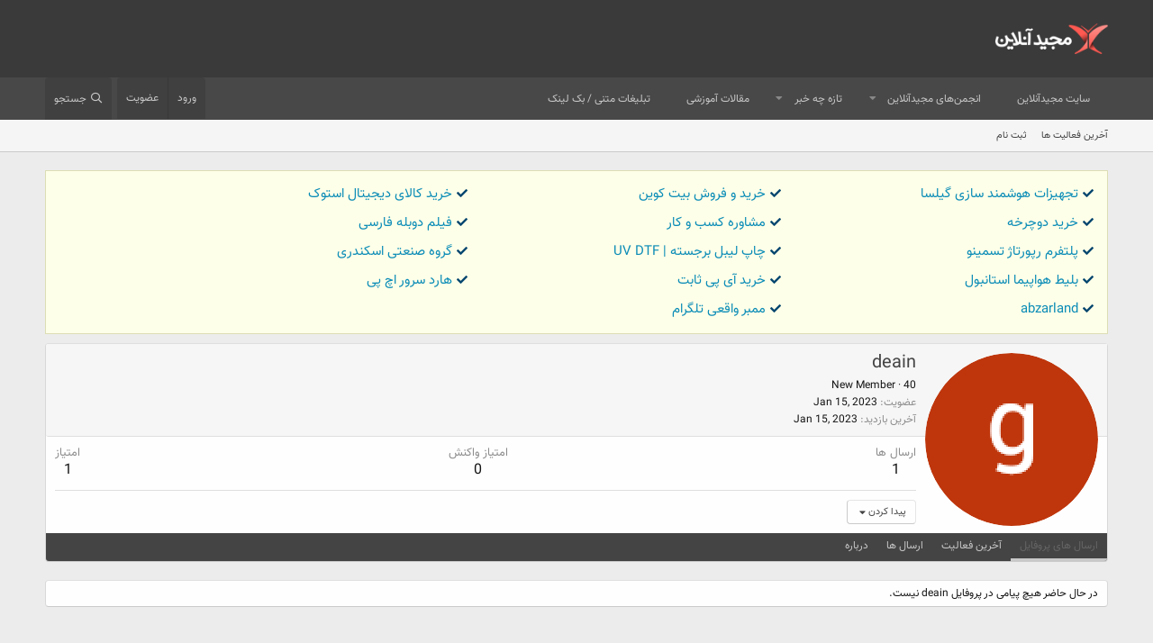

--- FILE ---
content_type: text/html; charset=utf-8
request_url: https://forum.majidonline.com/members/deain.384360/
body_size: 8785
content:
<!DOCTYPE html>
<html id="XF" lang="fa-IR" dir="RTL"
	data-app="public"
	data-template="member_view"
	data-container-key=""
	data-content-key=""
	data-logged-in="false"
	data-cookie-prefix="xf_"
	data-csrf="1769046102,602342e236ab31ae4f8fe11d836c310b"
	class="has-no-js template-member_view"
	>
<head>
	<meta charset="utf-8" />
	<meta http-equiv="X-UA-Compatible" content="IE=Edge" />
	<meta name="viewport" content="width=device-width, initial-scale=1, viewport-fit=cover">

	
	
	

	<title>deain | انجمن‌های مجیدآنلاین</title>

	<link rel="manifest" href="/webmanifest.php">
	
		<meta name="theme-color" content="rgb(58, 58, 58)" />
	

	<meta name="apple-mobile-web-app-title" content="انجمن‌های مجیدآنلاین">
	
		<link rel="apple-touch-icon" href="/data/assets/logo/MajidOnline_avatar.png">
	

	
		<meta property="og:url" content="https://forum.majidonline.com/members/deain.384360/" />
	
		<link rel="canonical" href="https://forum.majidonline.com/members/deain.384360/" />
	
		
		<meta property="og:image" content="https://forum.majidonline.com/data/avatars/o/384/384360.jpg?1673766775" />
		<meta property="twitter:image" content="https://forum.majidonline.com/data/avatars/o/384/384360.jpg?1673766775" />
		<meta property="twitter:card" content="summary" />
	
	
		
        <link href="https://forum.majidonline.com//mobiquo/smartbanner/manifest.json" rel="manifest">
        
        <meta name="apple-itunes-app" content="app-id=307880732, affiliate-data=at=10lR7C, app-argument=tapatalk://forum.majidonline.com/?ttfid=57906&location=profile&uid=384360&page=1&perpage=20" />
        
	

	
		
	
	
	<meta property="og:site_name" content="انجمن‌های مجیدآنلاین" />


	
	
		
	
	
	<meta property="og:type" content="website" />


	
	
		
	
	
	
		<meta property="og:title" content="deain" />
		<meta property="twitter:title" content="deain" />
	


	
	
	
	

	
	

	


	<link rel="preload" href="/styles/fonts/fa/fa-regular-400.woff2?_v=5.15.3" as="font" type="font/woff2" crossorigin="anonymous" />


	<link rel="preload" href="/styles/fonts/fa/fa-solid-900.woff2?_v=5.15.3" as="font" type="font/woff2" crossorigin="anonymous" />


<link rel="preload" href="/styles/fonts/fa/fa-brands-400.woff2?_v=5.15.3" as="font" type="font/woff2" crossorigin="anonymous" />

	<link rel="stylesheet" href="/css.php?css=public%3Anormalize.css%2Cpublic%3Afa.css%2Cpublic%3Acore.less%2Cpublic%3Aapp.less&amp;s=4&amp;l=3&amp;d=1751529304&amp;k=bef76432f1843206fd1be592e5267751abad9083" />

	<link rel="stylesheet" href="/css.php?css=public%3Amember.less%2Cpublic%3Aextra.less&amp;s=4&amp;l=3&amp;d=1751529304&amp;k=3b1ee11c78c143ffbe826b2d90e382352535e51a" />

	
		<script src="/js/xf/preamble.min.js?_v=9117ba40"></script>
	


	
		<link rel="icon" type="image/png" href="https://forum.majidonline.com/styles/majidonline/logos/avatar.png" sizes="32x32" />
	
	
	<script async src="https://www.googletagmanager.com/gtag/js?id=UA-3077248-1"></script>
	<script>
		window.dataLayer = window.dataLayer || [];
		function gtag(){dataLayer.push(arguments);}
		gtag('js', new Date());
		gtag('config', 'UA-3077248-1', {
			// 
			
			
		});
	</script>

	<link href="https://cdn.jsdelivr.net/npm/vazir-font@26.0.2/dist/font-face.css" rel="stylesheet" type="text/css" />
</head>
<body data-template="member_view">

<div class="p-pageWrapper" id="top">





<header class="p-header" id="header">
	<div class="p-header-inner">
		<div class="p-header-content">

			<div class="p-header-logo p-header-logo--image">
				<a href="https://forum.majidonline.com">
					<img src="/styles/majidonline/logos/logo.png" srcset="/styles/majidonline/logos/logo.png 2x" alt="انجمن‌های مجیدآنلاین"
						width="" height="" />
				</a>
			</div>

			
		</div>
	</div>
</header>





	<div class="p-navSticky p-navSticky--primary" data-xf-init="sticky-header">
		
	<nav class="p-nav">
		<div class="p-nav-inner">
			<button type="button" class="button--plain p-nav-menuTrigger button" data-xf-click="off-canvas" data-menu=".js-headerOffCanvasMenu" tabindex="0" aria-label="منو"><span class="button-text">
				<i aria-hidden="true"></i>
			</span></button>

			<div class="p-nav-smallLogo">
				<a href="https://forum.majidonline.com">
					<img src="/styles/majidonline/logos/logo.png" srcset="/styles/majidonline/logos/logo.png 2x" alt="انجمن‌های مجیدآنلاین"
						width="" height="" />
				</a>
			</div>

			<div class="p-nav-scroller hScroller" data-xf-init="h-scroller" data-auto-scroll=".p-navEl.is-selected">
				<div class="hScroller-scroll">
					<ul class="p-nav-list js-offCanvasNavSource">
					
						<li>
							
	<div class="p-navEl " >
		

			
	
	<a href="https://www.majidonline.com"
		class="p-navEl-link "
		
		data-xf-key="1"
		data-nav-id="majidonline_site">سایت مجیدآنلاین</a>


			

		
		
	</div>

						</li>
					
						<li>
							
	<div class="p-navEl " data-has-children="true">
		

			
	
	<a href="/"
		class="p-navEl-link p-navEl-link--splitMenu "
		
		
		data-nav-id="forums">انجمن‌های مجیدآنلاین</a>


			<a data-xf-key="2"
				data-xf-click="menu"
				data-menu-pos-ref="< .p-navEl"
				class="p-navEl-splitTrigger"
				role="button"
				tabindex="0"
				aria-label="Toggle expanded"
				aria-expanded="false"
				aria-haspopup="true"></a>

		
		
			<div class="menu menu--structural" data-menu="menu" aria-hidden="true">
				<div class="menu-content">
					
						
	
	
	<a href="/whats-new/posts/"
		class="menu-linkRow u-indentDepth0 js-offCanvasCopy "
		
		
		data-nav-id="newPosts">ارسال های جدید</a>

	

					
						
	
	
	<a href="/search/?type=post"
		class="menu-linkRow u-indentDepth0 js-offCanvasCopy "
		
		
		data-nav-id="searchForums">جستجو در انجمن ها</a>

	

					
				</div>
			</div>
		
	</div>

						</li>
					
						<li>
							
	<div class="p-navEl " data-has-children="true">
		

			
	
	<a href="/whats-new/"
		class="p-navEl-link p-navEl-link--splitMenu "
		
		
		data-nav-id="whatsNew">تازه چه خبر</a>


			<a data-xf-key="3"
				data-xf-click="menu"
				data-menu-pos-ref="< .p-navEl"
				class="p-navEl-splitTrigger"
				role="button"
				tabindex="0"
				aria-label="Toggle expanded"
				aria-expanded="false"
				aria-haspopup="true"></a>

		
		
			<div class="menu menu--structural" data-menu="menu" aria-hidden="true">
				<div class="menu-content">
					
						
	
	
	<a href="/whats-new/posts/"
		class="menu-linkRow u-indentDepth0 js-offCanvasCopy "
		 rel="nofollow"
		
		data-nav-id="whatsNewPosts">ارسال های جدید</a>

	

					
						
	
	
	<a href="/whats-new/profile-posts/"
		class="menu-linkRow u-indentDepth0 js-offCanvasCopy "
		 rel="nofollow"
		
		data-nav-id="whatsNewProfilePosts">جدیدترین ارسال های پروفایل</a>

	

					
						
	
	
	<a href="/whats-new/latest-activity"
		class="menu-linkRow u-indentDepth0 js-offCanvasCopy "
		 rel="nofollow"
		
		data-nav-id="latestActivity">آخرین فعالیت</a>

	

					
				</div>
			</div>
		
	</div>

						</li>
					
						<li>
							
	<div class="p-navEl " >
		

			
	
	<a href="http://www.majidonline.com/articles"
		class="p-navEl-link "
		
		data-xf-key="4"
		data-nav-id="majidonline_articles">مقالات آموزشی</a>


			

		
		
	</div>

						</li>
					
						<li>
							
	<div class="p-navEl " >
		

			
	
	<a href="https://www.majidonline.com/ads/text"
		class="p-navEl-link "
		
		data-xf-key="5"
		data-nav-id="majidonline_textads">تبلیغات متنی / بک لینک</a>


			

		
		
	</div>

						</li>
					
					</ul>
				</div>
			</div>

			<div class="p-nav-opposite">
				<div class="p-navgroup p-account p-navgroup--guest">
					
						<a href="/login/" class="p-navgroup-link p-navgroup-link--textual p-navgroup-link--logIn"
							data-xf-click="overlay" data-follow-redirects="on">
							<span class="p-navgroup-linkText">ورود</span>
						</a>
						
							<a href="/register/" class="p-navgroup-link p-navgroup-link--textual p-navgroup-link--register"
								data-xf-click="overlay" data-follow-redirects="on">
								<span class="p-navgroup-linkText">عضویت</span>
							</a>
						
					
				</div>

				<div class="p-navgroup p-discovery">
					<a href="/whats-new/"
						class="p-navgroup-link p-navgroup-link--iconic p-navgroup-link--whatsnew"
						aria-label="تازه چه خبر"
						title="تازه چه خبر">
						<i aria-hidden="true"></i>
						<span class="p-navgroup-linkText">تازه چه خبر</span>
					</a>

					
						<a href="/search/"
							class="p-navgroup-link p-navgroup-link--iconic p-navgroup-link--search"
							data-xf-click="menu"
							data-xf-key="/"
							aria-label="جستجو"
							aria-expanded="false"
							aria-haspopup="true"
							title="جستجو">
							<i aria-hidden="true"></i>
							<span class="p-navgroup-linkText">جستجو</span>
						</a>
						<div class="menu menu--structural menu--wide" data-menu="menu" aria-hidden="true">
							<form action="/search/search" method="post"
								class="menu-content"
								data-xf-init="quick-search">

								<h3 class="menu-header">جستجو</h3>
								
								<div class="menu-row">
									
										<input type="text" class="input" name="keywords" placeholder="جستجو," aria-label="جستجو" data-menu-autofocus="true" />
									
								</div>

								
								<div class="menu-row">
									<label class="iconic"><input type="checkbox"  name="c[title_only]" value="1" /><i aria-hidden="true"></i><span class="iconic-label">جستجو فقط در عنوان ها

												
													<span tabindex="0" role="button"
														data-xf-init="tooltip" data-trigger="hover focus click" title="Tags will also be searched">

														<i class="fa--xf far fa-question-circle u-muted u-smaller" aria-hidden="true"></i>
													</span></span></label>

								</div>
								
								<div class="menu-row">
									<div class="inputGroup">
										<span class="inputGroup-text" id="ctrl_search_menu_by_member">توسط:</span>
										<input type="text" class="input" name="c[users]" data-xf-init="auto-complete" placeholder="کاربر" aria-labelledby="ctrl_search_menu_by_member" />
									</div>
								</div>
								<div class="menu-footer">
									<span class="menu-footer-controls">
										<button type="submit" class="button--primary button button--icon button--icon--search"><span class="button-text">جستجو</span></button>
										<a href="/search/" class="button"><span class="button-text">جستجوی پیشرفته,</span></a>
									</span>
								</div>

								<input type="hidden" name="_xfToken" value="1769046102,602342e236ab31ae4f8fe11d836c310b" />
							</form>
						</div>
					
				</div>
			</div>
		</div>
	</nav>

	</div>
	
	
		<div class="p-sectionLinks">
			<div class="p-sectionLinks-inner hScroller" data-xf-init="h-scroller">
				<div class="hScroller-scroll">
					<ul class="p-sectionLinks-list">
					
						<li>
							
	<div class="p-navEl " >
		

			
	
	<a href="/whats-new/latest-activity"
		class="p-navEl-link "
		
		data-xf-key="alt+1"
		data-nav-id="defaultLatestActivity">آخرین فعالیت ها</a>


			

		
		
	</div>

						</li>
					
						<li>
							
	<div class="p-navEl " >
		

			
	
	<a href="/register/"
		class="p-navEl-link "
		
		data-xf-key="alt+2"
		data-nav-id="defaultRegister">ثبت نام</a>


			

		
		
	</div>

						</li>
					
					</ul>
				</div>
			</div>
		</div>
	



<div class="offCanvasMenu offCanvasMenu--nav js-headerOffCanvasMenu" data-menu="menu" aria-hidden="true" data-ocm-builder="navigation">
	<div class="offCanvasMenu-backdrop" data-menu-close="true"></div>
	<div class="offCanvasMenu-content">
		<div class="offCanvasMenu-header">
			منو
			<a class="offCanvasMenu-closer" data-menu-close="true" role="button" tabindex="0" aria-label="بسته"></a>
		</div>
		
			<div class="p-offCanvasRegisterLink">
				<div class="offCanvasMenu-linkHolder">
					<a href="/login/" class="offCanvasMenu-link" data-xf-click="overlay" data-menu-close="true">
						ورود
					</a>
				</div>
				<hr class="offCanvasMenu-separator" />
				
					<div class="offCanvasMenu-linkHolder">
						<a href="/register/" class="offCanvasMenu-link" data-xf-click="overlay" data-menu-close="true">
							عضویت
						</a>
					</div>
					<hr class="offCanvasMenu-separator" />
				
			</div>
		
		<div class="js-offCanvasNavTarget"></div>
		<div class="offCanvasMenu-installBanner js-installPromptContainer" style="display: none;" data-xf-init="install-prompt">
			<div class="offCanvasMenu-installBanner-header">Install the app</div>
			<button type="button" class="js-installPromptButton button"><span class="button-text">نصب</span></button>
		</div>
	</div>
</div>

<div class="p-body">
	<div class="p-body-inner">
		<!--XF:EXTRA_OUTPUT-->
		<ul class="majidonline_ads_top"><li><i class="fa fa-check"></i><a href="https://gilsashop.com/" target="_blank">تجهیزات هوشمند سازی گیلسا</a></li><li><i class="fa fa-check"></i><a href="https://kifpool.me/wallet/bitcoin-BTC" target="_blank">خرید و فروش بیت کوین</a></li><li><i class="fa fa-check"></i><a href="https://lenoxio.com/" target="_blank">خرید کالای دیجیتال استوک</a></li><li><i class="fa fa-check"></i><a href="https://ghiasibike.com/product-category/دوچرخه/" target="_blank">خرید دوچرخه</a></li><li><i class="fa fa-check"></i><a href="https://ecobaglobe.com/business-consultation/" target="_blank">مشاوره کسب و کار</a></li><li><i class="fa fa-check"></i><a href="https://www.doostihaa.com/topics/dl-film/dubing-movies" target="_blank">فیلم دوبله فارسی </a></li><li><i class="fa fa-check"></i><a href="https://tesmino.com/" target="_blank">پلتفرم رپورتاژ تسمینو</a></li><li><i class="fa fa-check"></i><a href="https://www.ariyanoos.com/uvdtf-printing/" target="_blank">چاپ لیبل برجسته | UV DTF</a></li><li><i class="fa fa-check"></i><a href="https://chicken-device.ir/" target="_blank">گروه صنعتی اسکندری</a></li><li><i class="fa fa-check"></i><a href="https://www.trip.ir/flight/istanbul" target="_blank">بلیط هواپیما استانبول</a></li><li><i class="fa fa-check"></i><a href="https://cityserver.app/" target="_blank">خرید آی پی ثابت</a></li><li><i class="fa fa-check"></i><a href="https://mahanshabake.com/computer/hp/hp-server-hard-drive/" target="_blank">هارد سرور اچ پی</a></li><li><i class="fa fa-check"></i><a href="https://abzarland.top/" target="_blank">abzarland</a></li><li><i class="fa fa-check"></i><a href="https://beta-follower.ir/buy-real-members/" target="_blank">ممبر واقعی تلگرام</a></li></ul>
		

		

		
		
	

		

		
	<noscript><div class="blockMessage blockMessage--important blockMessage--iconic u-noJsOnly">جاوا اسکریپت غیر فعال است برای تجربه بهتر، قبل از ادامه، جاوا اسکریپت را در مرورگر خود فعال کنید.</div></noscript>

		
	<div class="blockMessage blockMessage--important blockMessage--iconic js-browserWarning" style="display: none">You are using an out of date browser. It  may not display this or other websites correctly.<br />You should upgrade or use an <a href="https://www.google.com/chrome/browser/" target="_blank">alternative browser</a>.</div>


		

		<div class="p-body-main  ">
			
			<div class="p-body-contentCol"></div>
			

			

			<div class="p-body-content">
				
				<div class="p-body-pageContent">






	
	
	
	
	
		
	
	
	


	
	
		
	
	
	


	
	
		
	
	
	


	






<div class="block">
	<div class="block-container">
		<div class="block-body">
			<div class="memberHeader ">
				
			<div class="memberProfileBanner memberHeader-main memberProfileBanner-u384360-l" data-toggle-class="memberHeader--withBanner"  >
					<div class="memberHeader-mainContent">
						<span class="memberHeader-avatar">
							<span class="avatarWrapper">
								<a href="/data/avatars/o/384/384360.jpg?1673766775" class="avatar avatar--l" data-user-id="384360">
			<img src="/data/avatars/l/384/384360.jpg?1673766775"  alt="deain" class="avatar-u384360-l" width="192" height="192" loading="lazy" /> 
		</a>
								
							</span>
						</span>
						<div class="memberHeader-content memberHeader-content--info">
						

						<h1 class="memberHeader-name">
							<span class="memberHeader-nameWrapper">
								<span class="username " dir="auto" itemprop="name" data-user-id="384360"><span class=" is-stroked" data-stroke="deain"><span>deain</span></span></span>
							</span>
							
						</h1>

						

						<div class="memberHeader-blurbContainer">
							<div class="memberHeader-blurb" dir="auto" ><span class="userTitle" dir="auto">New Member</span> <span role="presentation" aria-hidden="true">&middot;</span> 40</div>

							<div class="memberHeader-blurb">
								<dl class="pairs pairs--inline">
									<dt>عضویت</dt>
									<dd><time  class="u-dt" dir="auto" datetime="2023-01-15T10:42:55+0330" data-time="1673766775" data-date-string="Jan 15, 2023" data-time-string="10:42 قبل از ظهر" title="Jan 15, 2023 در 10:42 قبل از ظهر">Jan 15, 2023</time></dd>
								</dl>
							</div>

							
								<div class="memberHeader-blurb">
									<dl class="pairs pairs--inline">
										<dt>آخرین بازدید</dt>
										<dd dir="auto">
											<time  class="u-dt" dir="auto" datetime="2023-01-15T10:45:24+0330" data-time="1673766924" data-date-string="Jan 15, 2023" data-time-string="10:45 قبل از ظهر" title="Jan 15, 2023 در 10:45 قبل از ظهر">Jan 15, 2023</time>
										</dd>
									</dl>
								</div>
							
						</div>
					</div>
					</div>
				</div>
		

				<div class="memberHeader-content">
					<div class="memberHeader-stats">
						<div class="pairJustifier">
							
	
	
	<dl class="pairs pairs--rows pairs--rows--centered fauxBlockLink">
		<dt>ارسال ها</dt>
		<dd>
			<a href="/search/member?user_id=384360" class="fauxBlockLink-linkRow u-concealed">
				1
			</a>
		</dd>
	</dl>
	
	
	
	<dl class="pairs pairs--rows pairs--rows--centered">
		<dt>امتیاز واکنش</dt>
		<dd>
			0
		</dd>
	</dl>
	
	
		<dl class="pairs pairs--rows pairs--rows--centered fauxBlockLink">
			<dt title="امتیاز">امتیاز</dt>
			<dd>
				<a href="/members/deain.384360/trophies" data-xf-click="overlay" class="fauxBlockLink-linkRow u-concealed">
					1
				</a>
			</dd>
		</dl>
	
	
	

						</div>
					</div>

					
						<hr class="memberHeader-separator" />

						<div class="memberHeader-buttons">
							
								
	
	

	

	
		<div class="buttonGroup">
		
			
			
			
				<div class="buttonGroup-buttonWrapper">
					<button type="button" class="button--link menuTrigger button" data-xf-click="menu" aria-expanded="false" aria-haspopup="true"><span class="button-text">پیدا کردن</span></button>
					<div class="menu" data-menu="menu" aria-hidden="true">
						<div class="menu-content">
							<h4 class="menu-header">پیدا کردن ارسال ها</h4>
							
							<a href="/search/member?user_id=384360" rel="nofollow" class="menu-linkRow">پیدا کردن همه ارسال های deain</a>
							<a href="/search/member?user_id=384360&amp;content=thread" rel="nofollow" class="menu-linkRow">پیدا کردن همه موضوعات deain</a>
							
						</div>
					</div>
				</div>
			
			
		
		</div>
		
	
	

							
						</div>
					
				</div>

			</div>
		</div>
		<h2 class="block-tabHeader block-tabHeader--memberTabs tabs hScroller"
			data-xf-init="tabs h-scroller"
			data-panes=".js-memberTabPanes"
			data-state="replace"
			role="tablist">
			<span class="hScroller-scroll">
				
				
					<a href="/members/deain.384360/"
						class="tabs-tab is-active"
						role="tab"
						aria-controls="profile-posts">ارسال های پروفایل</a>
				

				
					<a href="/members/deain.384360/latest-activity"
						rel="nofollow"
						class="tabs-tab"
						id="latest-activity"
						role="tab">آخرین فعالیت</a>
				

				<a href="/members/deain.384360/recent-content"
					rel="nofollow"
					class="tabs-tab"
					id="recent-content"
					role="tab">ارسال ها</a>

				

				<a href="/members/deain.384360/about"
					class="tabs-tab"
					id="about"
					role="tab">درباره</a>

				
				
			</span>
		</h2>
	</div>
</div>



<ul class="tabPanes js-memberTabPanes">
	
	
		<li class="is-active" role="tabpanel" id="profile-posts">
			

			
	


			<div class="block block--messages"
				data-xf-init="lightbox inline-mod"
				data-type="profile_post"
				data-href="/inline-mod/">

				<div class="block-container">
					<div class="block-body js-replyNewMessageContainer">
						

						
							<div class="block-row js-replyNoMessages">در حال حاضر هیچ پیامی در پروفایل deain نیست.</div>
						
					</div>
				</div>

				<div class="block-outer block-outer--after">
					
					<div class="block-outer-opposite">
						
						
					</div>
				</div>
			</div>
		</li>
	

	
		<li data-href="/members/deain.384360/latest-activity" role="tabpanel" aria-labelledby="latest-activity">
			<div class="blockMessage">بارگذاری,</div>
		</li>
	

	<li data-href="/members/deain.384360/recent-content" role="tabpanel" aria-labelledby="recent-content">
		<div class="blockMessage">بارگذاری,</div>
	</li>

	

	<li data-href="/members/deain.384360/about" role="tabpanel" aria-labelledby="about">
		<div class="blockMessage">بارگذاری,</div>
	</li>

	
	
</ul>

</div>
				

	
	<div style="padding-top: 5px;">
		<div id="pos-article-text-4343"></div>	
	</div>


			</div>

			
		</div>

		
		
	

		
	</div>
</div>

<footer class="p-footer" id="footer">
	<div class="p-footer-inner">

		<div class="p-footer-row">
			
			<div class="p-footer-row-opposite">
				<ul class="p-footer-linkList">
					

					
						<li><a href="https://forum.majidonline.com/threads/%D9%82%D9%88%D8%A7%D9%86%D9%8A%D9%86-%D9%88-%D8%B4%D8%B1%D8%A7%D9%8A%D8%B7-%D8%A7%D8%B3%D8%AA%D9%81%D8%A7%D8%AF%D9%87-%D8%A7%D8%B2-%D8%A7%D9%86%D8%AC%D9%85%D9%86%D9%87%D8%A7.4159/">قوانین و مقرّرات</a></li>
					

					
						<li><a href="/help/privacy-policy/">حریم خصوصی</a></li>
					

					
						<li><a href="/help/">راهنما</a></li>
					

					
						<li><a href="https://forum.majidonline.com">صفحه اصلی</a></li>
					

					<li><a href="/forums/-/index.rss" target="_blank" class="p-footer-rssLink" title="RSS"><span aria-hidden="true"><i class="fa--xf far fa-rss" aria-hidden="true"></i><span class="u-srOnly">RSS</span></span></a></li>
				</ul>
			</div>
		</div>

		
			<div class="p-footer-copyright">
			
				<a href="https://xenforo.com" class="u-concealed" dir="ltr" target="_blank" rel="sponsored noopener">Community platform by XenForo<sup>&reg;</sup> <span class="copyright">&copy; 2010-2021 XenForo Ltd.</span></a>
				
			
			</div>
		

		
	</div>
</footer>

</div> <!-- closing p-pageWrapper -->

<div class="u-bottomFixer js-bottomFixTarget">
	
	
</div>


	<div class="u-scrollButtons js-scrollButtons" data-trigger-type="up">
		<a href="#top" class="button--scroll button" data-xf-click="scroll-to"><span class="button-text"><i class="fa--xf far fa-arrow-up" aria-hidden="true"></i><span class="u-srOnly">بالا</span></span></a>
		
	</div>



	<script src="https://ajax.googleapis.com/ajax/libs/jquery/3.5.1/jquery.min.js"></script><script>window.jQuery || document.write('<script src="/js/vendor/jquery/jquery-3.5.1.min.js?_v=9117ba40"><\/script>')</script>
	<script src="/js/vendor/vendor-compiled.js?_v=9117ba40"></script>
	<script src="/js/xf/core-compiled.js?_v=9117ba40"></script>
	<script src="/js/xf/inline_mod.min.js?_v=9117ba40"></script>

	<script>
		jQuery.extend(true, XF.config, {
			// 
			userId: 0,
			enablePush: false,
			pushAppServerKey: '',
			url: {
				fullBase: 'https://forum.majidonline.com/',
				basePath: '/',
				css: '/css.php?css=__SENTINEL__&s=4&l=3&d=1751529304',
				keepAlive: '/login/keep-alive'
			},
			cookie: {
				path: '/',
				domain: '',
				prefix: 'xf_',
				secure: true
			},
			cacheKey: '2a4db0e1ae71bb23414d1447d2f7d766',
			csrf: '1769046102,602342e236ab31ae4f8fe11d836c310b',
			js: {"\/js\/xf\/inline_mod.min.js?_v=9117ba40":true},
			css: {"public:member.less":true,"public:extra.less":true},
			time: {
				now: 1769046102,
				today: 1769027400,
				todayDow: 4,
				tomorrow: 1769113800,
				yesterday: 1768941000,
				week: 1768509000
			},
			borderSizeFeature: '3px',
			fontAwesomeWeight: 'r',
			enableRtnProtect: true,
			
			enableFormSubmitSticky: true,
			uploadMaxFilesize: 209715200,
			allowedVideoExtensions: ["m4v","mov","mp4","mp4v","mpeg","mpg","ogv","webm"],
			allowedAudioExtensions: ["mp3","ogg","wav"],
			shortcodeToEmoji: true,
			visitorCounts: {
				conversations_unread: '0',
				alerts_unviewed: '0',
				total_unread: '0',
				title_count: true,
				icon_indicator: true
			},
			jsState: {},
			publicMetadataLogoUrl: 'https://forum.majidonline.com/styles/majidonline/logos/avatar.png',
			publicPushBadgeUrl: 'https://forum.majidonline.com/styles/default/xenforo/bell.png'
		});

		jQuery.extend(XF.phrases, {
			// 
			date_x_at_time_y: "{date} در {time}",
			day_x_at_time_y:  "{day} در {time}",
			yesterday_at_x:   "دیروز در {time}",
			x_minutes_ago:    "{minutes} دقیقه قبل",
			one_minute_ago:   "1 دقیقه قبل",
			a_moment_ago:     "یک لحظه قبل",
			today_at_x:       "امروز در {time}",
			in_a_moment:      "در یک لحظه",
			in_a_minute:      "در یک دقیقه",
			in_x_minutes:     "در {minutes} دقیقه",
			later_today_at_x: "Later today at {time}",
			tomorrow_at_x:    "فردا در {time}",

			day0: "یکشنبه",
			day1: "دوشنبه",
			day2: "سه شنبه",
			day3: "چهارشنبه",
			day4: "پنجشنبه",
			day5: "جمعه",
			day6: "شنبه",

			dayShort0: "یکشنبه",
			dayShort1: "دوشنبه",
			dayShort2: "سه شنبه",
			dayShort3: "چهارشنبه",
			dayShort4: "پنج شنبه",
			dayShort5: "جمعه",
			dayShort6: "شنبه",

			month0: "January",
			month1: "February",
			month2: "March",
			month3: "April",
			month4: "May",
			month5: "June",
			month6: "July",
			month7: "August",
			month8: "September",
			month9: "October",
			month10: "November",
			month11: "December",

			active_user_changed_reload_page: "کاربر فعال تغییر کرده است. برای آخرین ورژن این صفحه مجدد بارگذاری کنید.",
			server_did_not_respond_in_time_try_again: "The server did not respond in time. Please try again.",
			oops_we_ran_into_some_problems: "اوه! ما به مشکل برخوردیم.",
			oops_we_ran_into_some_problems_more_details_console: " اوه! ما به برخی از مشکلات رسیدیم. لطفا بعدا دوباره تلاش کنید. ممکن است برخی از جزئیات خطاها در کنسول مرورگر شما باشد.",
			file_too_large_to_upload: "فایل بیش از اندازه بزرگ است که آپلود شود.",
			uploaded_file_is_too_large_for_server_to_process: "The uploaded file is too large for the server to process.",
			files_being_uploaded_are_you_sure: "Files are still being uploaded. Are you sure you want to submit this form?",
			attach: "فایل های ضمیمه",
			rich_text_box: "Rich text box",
			close: "بسته",
			link_copied_to_clipboard: "لینک کپی شد.",
			text_copied_to_clipboard: "متن به کلیپ‌بورد کپی شد",
			loading: "بارگذاری,",
			you_have_exceeded_maximum_number_of_selectable_items: "You have exceeded the maximum number of selectable items.",

			processing: "پردازش",
			'processing...': "پردازش,",

			showing_x_of_y_items: "نمایش {count} از {total} آیتم",
			showing_all_items: "نمایش همه آیتم ها",
			no_items_to_display: "هیچ موردی برای نمایش وجود ندارد",

			number_button_up: "Increase",
			number_button_down: "Decrease",

			push_enable_notification_title: "Push notifications enabled successfully at انجمن‌های مجیدآنلاین",
			push_enable_notification_body: "Thank you for enabling push notifications!"
		});
	</script>

	<form style="display:none" hidden="hidden">
		<input type="text" name="_xfClientLoadTime" value="" id="_xfClientLoadTime" title="_xfClientLoadTime" tabindex="-1" />
	</form>

	





	<script type="application/ld+json">
	{
		"@context": "https://schema.org",
		"@type": "Person",
		"name": "deain",
		"image": "https:\/\/forum.majidonline.com\/data\/avatars\/o\/384\/384360.jpg?1673766775"
	}
	</script>


<script defer src="https://static.cloudflareinsights.com/beacon.min.js/vcd15cbe7772f49c399c6a5babf22c1241717689176015" integrity="sha512-ZpsOmlRQV6y907TI0dKBHq9Md29nnaEIPlkf84rnaERnq6zvWvPUqr2ft8M1aS28oN72PdrCzSjY4U6VaAw1EQ==" data-cf-beacon='{"version":"2024.11.0","token":"71b88037a24a49a19795387f7817e190","r":1,"server_timing":{"name":{"cfCacheStatus":true,"cfEdge":true,"cfExtPri":true,"cfL4":true,"cfOrigin":true,"cfSpeedBrain":true},"location_startswith":null}}' crossorigin="anonymous"></script>
</body>
</html>











--- FILE ---
content_type: text/css; charset=utf-8
request_url: https://cdn.jsdelivr.net/npm/vazir-font@26.0.2/dist/font-face.css
body_size: -75
content:
@font-face {
  font-family: Vazir;
  src: url('Vazir.eot');
  src: url('Vazir.eot?#iefix') format('embedded-opentype'),
       url('Vazir.woff2') format('woff2'),
       url('Vazir.woff') format('woff'),
       url('Vazir.ttf') format('truetype');
  font-weight: normal;
}

@font-face {
  font-family: Vazir;
  src: url('Vazir-Bold.eot');
  src: url('Vazir-Bold.eot?#iefix') format('embedded-opentype'),
       url('Vazir-Bold.woff2') format('woff2'),
       url('Vazir-Bold.woff') format('woff'),
       url('Vazir-Bold.ttf') format('truetype');
  font-weight: bold;
}

@font-face {
  font-family: Vazir;
  src: url('Vazir-Thin.eot');
  src: url('Vazir-Thin.eot?#iefix') format('embedded-opentype'),
       url('Vazir-Thin.woff2') format('woff2'),
       url('Vazir-Thin.woff') format('woff'),
       url('Vazir-Thin.ttf') format('truetype');
  font-weight: 100;
}

@font-face {
  font-family: Vazir;
  src: url('Vazir-Light.eot');
  src: url('Vazir-Light.eot?#iefix') format('embedded-opentype'),
       url('Vazir-Light.woff2') format('woff2'),
       url('Vazir-Light.woff') format('woff'),
       url('Vazir-Light.ttf') format('truetype');
  font-weight: 300;
}

@font-face {
  font-family: Vazir;
  src: url('Vazir-Medium.eot');
  src: url('Vazir-Medium.eot?#iefix') format('embedded-opentype'),
       url('Vazir-Medium.woff2') format('woff2'),
       url('Vazir-Medium.woff') format('woff'),
       url('Vazir-Medium.ttf') format('truetype');
  font-weight: 500;
}

@font-face {
  font-family: Vazir;
  src: url('Vazir-Black.eot');
  src: url('Vazir-Black.eot?#iefix') format('embedded-opentype'),
       url('Vazir-Black.woff2') format('woff2'),
       url('Vazir-Black.woff') format('woff'),
       url('Vazir-Black.ttf') format('truetype');
  font-weight: 900;
}